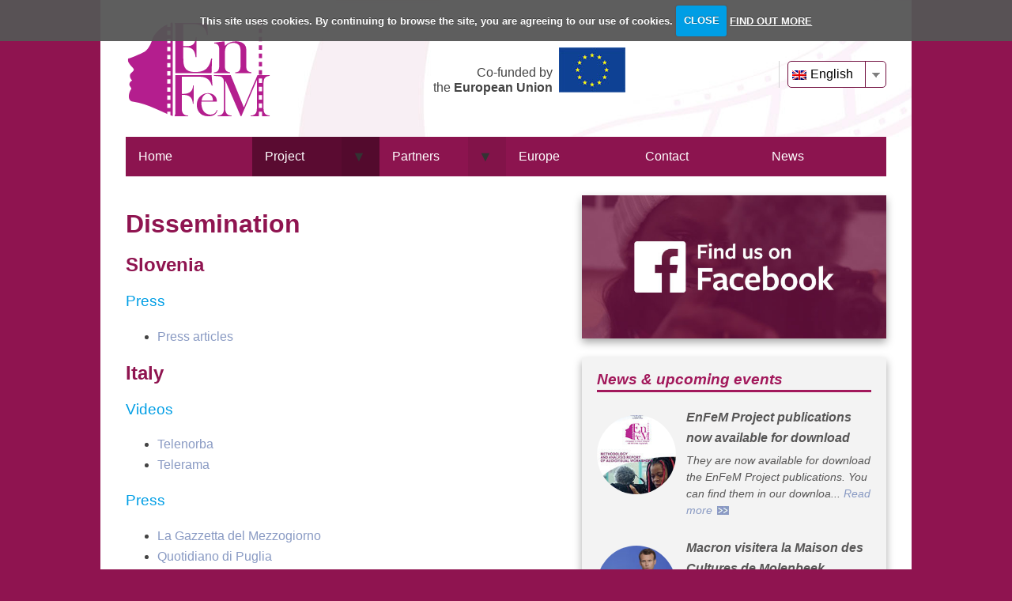

--- FILE ---
content_type: text/html; charset=UTF-8
request_url: https://www.enfem.eu/project/dissemination/
body_size: 9250
content:
<!doctype html>
<html lang="en-US">
	<head>
		<meta charset="UTF-8">
		<title>  Dissemination : EnFeM European Project</title>

		<link href="//www.google-analytics.com" rel="dns-prefetch">
        <link href="https://www.enfem.eu/wp-content/themes/enfem/img/icons/favicon.ico" rel="shortcut icon">
        <link href="https://www.enfem.eu/wp-content/themes/enfem/img/icons/touch.png" rel="apple-touch-icon-precomposed">

		<meta http-equiv="X-UA-Compatible" content="IE=edge,chrome=1">
		<meta name="viewport" content="width=device-width, initial-scale=1.0">
		<meta name="description" content="">
		
		
		<!-- link to style.css -->
		<link rel="stylesheet" href="https://www.enfem.eu/wp-content/themes/enfem/style.css" media="screen" />
		
		<!-- Cookie policy css (js in footer.php) -->
		<link rel="stylesheet" href="https://www.enfem.eu/wp-content/themes/enfem/js/lib/cookiecuttr/cookiecuttr.css" />
		
		<!-- Slider css (js in footer.php) -->
		<link rel="stylesheet" href="https://www.enfem.eu/wp-content/themes/enfem/js/lib/slider/slider.css" />


		
		
		
		<!-- Call to html5shiv.js e respond.js for IE lower than 9 -->
        <script src="https://www.enfem.eu/wp-content/themes/enfem/js/lib/html5-3.6-respond-1.4.2.min.js"></script>
		
		
		<!-- dropdown -->
		<script src="https://www.enfem.eu/wp-content/themes/enfem/js/lib/msdropdown/jquery-1.9.0.min.js"></script>
		<script src="https://www.enfem.eu/wp-content/themes/enfem/js/lib/msdropdown/jquery.dd.min.js" type="text/javascript"></script>
		<link href="https://www.enfem.eu/wp-content/themes/enfem/js/lib/msdropdown/dd.css" rel="stylesheet" />
		
		<script language="javascript">
		var $p = jQuery.noConflict();
		$p(document).ready(function(e) {
		try {
		$p("body select").msDropDown();
		} catch(e) {
		alert(e.message);
		}
		});
		</script>

		<!-- SlimMenu CSS -->
		<link rel="stylesheet" href="https://www.enfem.eu/wp-content/themes/enfem/slimmenu.min.css" type="text/css">
		<style type="text/css">
		a:hover {
		cursor:pointer;
		}
		</style>
		
		<!-- Remove link from parents <a> of SliMenu -->
		<script>
		window.onload = function(){
		$("li.menu-item-23 > a, li.menu-item-24 > a").removeAttr("href");
		}
		</script>
		
		
		<!-- 'Back to Albums' for NextGen -->
		<script type="text/javascript" charset="utf-8">
		document.addEventListener("DOMContentLoaded", function() {
		$('<a href="https://enfem.eu/project/photo-gallery/">Back to Albums</a>').insertAfter(".ngg-galleryoverview");
		});
		</script>
		
		<!-- To avoid conflicts among js libraries (before wp_head) -->
				
		<!-- Necessary for plugins -->
		<meta name='robots' content='max-image-preview:large' />
<link rel="alternate" title="oEmbed (JSON)" type="application/json+oembed" href="https://www.enfem.eu/wp-json/oembed/1.0/embed?url=https%3A%2F%2Fwww.enfem.eu%2Fproject%2Fdissemination%2F" />
<link rel="alternate" title="oEmbed (XML)" type="text/xml+oembed" href="https://www.enfem.eu/wp-json/oembed/1.0/embed?url=https%3A%2F%2Fwww.enfem.eu%2Fproject%2Fdissemination%2F&#038;format=xml" />
<style id='wp-img-auto-sizes-contain-inline-css' type='text/css'>
img:is([sizes=auto i],[sizes^="auto," i]){contain-intrinsic-size:3000px 1500px}
/*# sourceURL=wp-img-auto-sizes-contain-inline-css */
</style>
<style id='wp-emoji-styles-inline-css' type='text/css'>

	img.wp-smiley, img.emoji {
		display: inline !important;
		border: none !important;
		box-shadow: none !important;
		height: 1em !important;
		width: 1em !important;
		margin: 0 0.07em !important;
		vertical-align: -0.1em !important;
		background: none !important;
		padding: 0 !important;
	}
/*# sourceURL=wp-emoji-styles-inline-css */
</style>
<style id='wp-block-library-inline-css' type='text/css'>
:root{--wp-block-synced-color:#7a00df;--wp-block-synced-color--rgb:122,0,223;--wp-bound-block-color:var(--wp-block-synced-color);--wp-editor-canvas-background:#ddd;--wp-admin-theme-color:#007cba;--wp-admin-theme-color--rgb:0,124,186;--wp-admin-theme-color-darker-10:#006ba1;--wp-admin-theme-color-darker-10--rgb:0,107,160.5;--wp-admin-theme-color-darker-20:#005a87;--wp-admin-theme-color-darker-20--rgb:0,90,135;--wp-admin-border-width-focus:2px}@media (min-resolution:192dpi){:root{--wp-admin-border-width-focus:1.5px}}.wp-element-button{cursor:pointer}:root .has-very-light-gray-background-color{background-color:#eee}:root .has-very-dark-gray-background-color{background-color:#313131}:root .has-very-light-gray-color{color:#eee}:root .has-very-dark-gray-color{color:#313131}:root .has-vivid-green-cyan-to-vivid-cyan-blue-gradient-background{background:linear-gradient(135deg,#00d084,#0693e3)}:root .has-purple-crush-gradient-background{background:linear-gradient(135deg,#34e2e4,#4721fb 50%,#ab1dfe)}:root .has-hazy-dawn-gradient-background{background:linear-gradient(135deg,#faaca8,#dad0ec)}:root .has-subdued-olive-gradient-background{background:linear-gradient(135deg,#fafae1,#67a671)}:root .has-atomic-cream-gradient-background{background:linear-gradient(135deg,#fdd79a,#004a59)}:root .has-nightshade-gradient-background{background:linear-gradient(135deg,#330968,#31cdcf)}:root .has-midnight-gradient-background{background:linear-gradient(135deg,#020381,#2874fc)}:root{--wp--preset--font-size--normal:16px;--wp--preset--font-size--huge:42px}.has-regular-font-size{font-size:1em}.has-larger-font-size{font-size:2.625em}.has-normal-font-size{font-size:var(--wp--preset--font-size--normal)}.has-huge-font-size{font-size:var(--wp--preset--font-size--huge)}.has-text-align-center{text-align:center}.has-text-align-left{text-align:left}.has-text-align-right{text-align:right}.has-fit-text{white-space:nowrap!important}#end-resizable-editor-section{display:none}.aligncenter{clear:both}.items-justified-left{justify-content:flex-start}.items-justified-center{justify-content:center}.items-justified-right{justify-content:flex-end}.items-justified-space-between{justify-content:space-between}.screen-reader-text{border:0;clip-path:inset(50%);height:1px;margin:-1px;overflow:hidden;padding:0;position:absolute;width:1px;word-wrap:normal!important}.screen-reader-text:focus{background-color:#ddd;clip-path:none;color:#444;display:block;font-size:1em;height:auto;left:5px;line-height:normal;padding:15px 23px 14px;text-decoration:none;top:5px;width:auto;z-index:100000}html :where(.has-border-color){border-style:solid}html :where([style*=border-top-color]){border-top-style:solid}html :where([style*=border-right-color]){border-right-style:solid}html :where([style*=border-bottom-color]){border-bottom-style:solid}html :where([style*=border-left-color]){border-left-style:solid}html :where([style*=border-width]){border-style:solid}html :where([style*=border-top-width]){border-top-style:solid}html :where([style*=border-right-width]){border-right-style:solid}html :where([style*=border-bottom-width]){border-bottom-style:solid}html :where([style*=border-left-width]){border-left-style:solid}html :where(img[class*=wp-image-]){height:auto;max-width:100%}:where(figure){margin:0 0 1em}html :where(.is-position-sticky){--wp-admin--admin-bar--position-offset:var(--wp-admin--admin-bar--height,0px)}@media screen and (max-width:600px){html :where(.is-position-sticky){--wp-admin--admin-bar--position-offset:0px}}

/*# sourceURL=wp-block-library-inline-css */
</style><style id='global-styles-inline-css' type='text/css'>
:root{--wp--preset--aspect-ratio--square: 1;--wp--preset--aspect-ratio--4-3: 4/3;--wp--preset--aspect-ratio--3-4: 3/4;--wp--preset--aspect-ratio--3-2: 3/2;--wp--preset--aspect-ratio--2-3: 2/3;--wp--preset--aspect-ratio--16-9: 16/9;--wp--preset--aspect-ratio--9-16: 9/16;--wp--preset--color--black: #000000;--wp--preset--color--cyan-bluish-gray: #abb8c3;--wp--preset--color--white: #ffffff;--wp--preset--color--pale-pink: #f78da7;--wp--preset--color--vivid-red: #cf2e2e;--wp--preset--color--luminous-vivid-orange: #ff6900;--wp--preset--color--luminous-vivid-amber: #fcb900;--wp--preset--color--light-green-cyan: #7bdcb5;--wp--preset--color--vivid-green-cyan: #00d084;--wp--preset--color--pale-cyan-blue: #8ed1fc;--wp--preset--color--vivid-cyan-blue: #0693e3;--wp--preset--color--vivid-purple: #9b51e0;--wp--preset--gradient--vivid-cyan-blue-to-vivid-purple: linear-gradient(135deg,rgb(6,147,227) 0%,rgb(155,81,224) 100%);--wp--preset--gradient--light-green-cyan-to-vivid-green-cyan: linear-gradient(135deg,rgb(122,220,180) 0%,rgb(0,208,130) 100%);--wp--preset--gradient--luminous-vivid-amber-to-luminous-vivid-orange: linear-gradient(135deg,rgb(252,185,0) 0%,rgb(255,105,0) 100%);--wp--preset--gradient--luminous-vivid-orange-to-vivid-red: linear-gradient(135deg,rgb(255,105,0) 0%,rgb(207,46,46) 100%);--wp--preset--gradient--very-light-gray-to-cyan-bluish-gray: linear-gradient(135deg,rgb(238,238,238) 0%,rgb(169,184,195) 100%);--wp--preset--gradient--cool-to-warm-spectrum: linear-gradient(135deg,rgb(74,234,220) 0%,rgb(151,120,209) 20%,rgb(207,42,186) 40%,rgb(238,44,130) 60%,rgb(251,105,98) 80%,rgb(254,248,76) 100%);--wp--preset--gradient--blush-light-purple: linear-gradient(135deg,rgb(255,206,236) 0%,rgb(152,150,240) 100%);--wp--preset--gradient--blush-bordeaux: linear-gradient(135deg,rgb(254,205,165) 0%,rgb(254,45,45) 50%,rgb(107,0,62) 100%);--wp--preset--gradient--luminous-dusk: linear-gradient(135deg,rgb(255,203,112) 0%,rgb(199,81,192) 50%,rgb(65,88,208) 100%);--wp--preset--gradient--pale-ocean: linear-gradient(135deg,rgb(255,245,203) 0%,rgb(182,227,212) 50%,rgb(51,167,181) 100%);--wp--preset--gradient--electric-grass: linear-gradient(135deg,rgb(202,248,128) 0%,rgb(113,206,126) 100%);--wp--preset--gradient--midnight: linear-gradient(135deg,rgb(2,3,129) 0%,rgb(40,116,252) 100%);--wp--preset--font-size--small: 13px;--wp--preset--font-size--medium: 20px;--wp--preset--font-size--large: 36px;--wp--preset--font-size--x-large: 42px;--wp--preset--spacing--20: 0.44rem;--wp--preset--spacing--30: 0.67rem;--wp--preset--spacing--40: 1rem;--wp--preset--spacing--50: 1.5rem;--wp--preset--spacing--60: 2.25rem;--wp--preset--spacing--70: 3.38rem;--wp--preset--spacing--80: 5.06rem;--wp--preset--shadow--natural: 6px 6px 9px rgba(0, 0, 0, 0.2);--wp--preset--shadow--deep: 12px 12px 50px rgba(0, 0, 0, 0.4);--wp--preset--shadow--sharp: 6px 6px 0px rgba(0, 0, 0, 0.2);--wp--preset--shadow--outlined: 6px 6px 0px -3px rgb(255, 255, 255), 6px 6px rgb(0, 0, 0);--wp--preset--shadow--crisp: 6px 6px 0px rgb(0, 0, 0);}:where(.is-layout-flex){gap: 0.5em;}:where(.is-layout-grid){gap: 0.5em;}body .is-layout-flex{display: flex;}.is-layout-flex{flex-wrap: wrap;align-items: center;}.is-layout-flex > :is(*, div){margin: 0;}body .is-layout-grid{display: grid;}.is-layout-grid > :is(*, div){margin: 0;}:where(.wp-block-columns.is-layout-flex){gap: 2em;}:where(.wp-block-columns.is-layout-grid){gap: 2em;}:where(.wp-block-post-template.is-layout-flex){gap: 1.25em;}:where(.wp-block-post-template.is-layout-grid){gap: 1.25em;}.has-black-color{color: var(--wp--preset--color--black) !important;}.has-cyan-bluish-gray-color{color: var(--wp--preset--color--cyan-bluish-gray) !important;}.has-white-color{color: var(--wp--preset--color--white) !important;}.has-pale-pink-color{color: var(--wp--preset--color--pale-pink) !important;}.has-vivid-red-color{color: var(--wp--preset--color--vivid-red) !important;}.has-luminous-vivid-orange-color{color: var(--wp--preset--color--luminous-vivid-orange) !important;}.has-luminous-vivid-amber-color{color: var(--wp--preset--color--luminous-vivid-amber) !important;}.has-light-green-cyan-color{color: var(--wp--preset--color--light-green-cyan) !important;}.has-vivid-green-cyan-color{color: var(--wp--preset--color--vivid-green-cyan) !important;}.has-pale-cyan-blue-color{color: var(--wp--preset--color--pale-cyan-blue) !important;}.has-vivid-cyan-blue-color{color: var(--wp--preset--color--vivid-cyan-blue) !important;}.has-vivid-purple-color{color: var(--wp--preset--color--vivid-purple) !important;}.has-black-background-color{background-color: var(--wp--preset--color--black) !important;}.has-cyan-bluish-gray-background-color{background-color: var(--wp--preset--color--cyan-bluish-gray) !important;}.has-white-background-color{background-color: var(--wp--preset--color--white) !important;}.has-pale-pink-background-color{background-color: var(--wp--preset--color--pale-pink) !important;}.has-vivid-red-background-color{background-color: var(--wp--preset--color--vivid-red) !important;}.has-luminous-vivid-orange-background-color{background-color: var(--wp--preset--color--luminous-vivid-orange) !important;}.has-luminous-vivid-amber-background-color{background-color: var(--wp--preset--color--luminous-vivid-amber) !important;}.has-light-green-cyan-background-color{background-color: var(--wp--preset--color--light-green-cyan) !important;}.has-vivid-green-cyan-background-color{background-color: var(--wp--preset--color--vivid-green-cyan) !important;}.has-pale-cyan-blue-background-color{background-color: var(--wp--preset--color--pale-cyan-blue) !important;}.has-vivid-cyan-blue-background-color{background-color: var(--wp--preset--color--vivid-cyan-blue) !important;}.has-vivid-purple-background-color{background-color: var(--wp--preset--color--vivid-purple) !important;}.has-black-border-color{border-color: var(--wp--preset--color--black) !important;}.has-cyan-bluish-gray-border-color{border-color: var(--wp--preset--color--cyan-bluish-gray) !important;}.has-white-border-color{border-color: var(--wp--preset--color--white) !important;}.has-pale-pink-border-color{border-color: var(--wp--preset--color--pale-pink) !important;}.has-vivid-red-border-color{border-color: var(--wp--preset--color--vivid-red) !important;}.has-luminous-vivid-orange-border-color{border-color: var(--wp--preset--color--luminous-vivid-orange) !important;}.has-luminous-vivid-amber-border-color{border-color: var(--wp--preset--color--luminous-vivid-amber) !important;}.has-light-green-cyan-border-color{border-color: var(--wp--preset--color--light-green-cyan) !important;}.has-vivid-green-cyan-border-color{border-color: var(--wp--preset--color--vivid-green-cyan) !important;}.has-pale-cyan-blue-border-color{border-color: var(--wp--preset--color--pale-cyan-blue) !important;}.has-vivid-cyan-blue-border-color{border-color: var(--wp--preset--color--vivid-cyan-blue) !important;}.has-vivid-purple-border-color{border-color: var(--wp--preset--color--vivid-purple) !important;}.has-vivid-cyan-blue-to-vivid-purple-gradient-background{background: var(--wp--preset--gradient--vivid-cyan-blue-to-vivid-purple) !important;}.has-light-green-cyan-to-vivid-green-cyan-gradient-background{background: var(--wp--preset--gradient--light-green-cyan-to-vivid-green-cyan) !important;}.has-luminous-vivid-amber-to-luminous-vivid-orange-gradient-background{background: var(--wp--preset--gradient--luminous-vivid-amber-to-luminous-vivid-orange) !important;}.has-luminous-vivid-orange-to-vivid-red-gradient-background{background: var(--wp--preset--gradient--luminous-vivid-orange-to-vivid-red) !important;}.has-very-light-gray-to-cyan-bluish-gray-gradient-background{background: var(--wp--preset--gradient--very-light-gray-to-cyan-bluish-gray) !important;}.has-cool-to-warm-spectrum-gradient-background{background: var(--wp--preset--gradient--cool-to-warm-spectrum) !important;}.has-blush-light-purple-gradient-background{background: var(--wp--preset--gradient--blush-light-purple) !important;}.has-blush-bordeaux-gradient-background{background: var(--wp--preset--gradient--blush-bordeaux) !important;}.has-luminous-dusk-gradient-background{background: var(--wp--preset--gradient--luminous-dusk) !important;}.has-pale-ocean-gradient-background{background: var(--wp--preset--gradient--pale-ocean) !important;}.has-electric-grass-gradient-background{background: var(--wp--preset--gradient--electric-grass) !important;}.has-midnight-gradient-background{background: var(--wp--preset--gradient--midnight) !important;}.has-small-font-size{font-size: var(--wp--preset--font-size--small) !important;}.has-medium-font-size{font-size: var(--wp--preset--font-size--medium) !important;}.has-large-font-size{font-size: var(--wp--preset--font-size--large) !important;}.has-x-large-font-size{font-size: var(--wp--preset--font-size--x-large) !important;}
/*# sourceURL=global-styles-inline-css */
</style>

<style id='classic-theme-styles-inline-css' type='text/css'>
/*! This file is auto-generated */
.wp-block-button__link{color:#fff;background-color:#32373c;border-radius:9999px;box-shadow:none;text-decoration:none;padding:calc(.667em + 2px) calc(1.333em + 2px);font-size:1.125em}.wp-block-file__button{background:#32373c;color:#fff;text-decoration:none}
/*# sourceURL=/wp-includes/css/classic-themes.min.css */
</style>
<script type="text/javascript" src="https://www.enfem.eu/wp-includes/js/jquery/jquery.min.js?ver=3.7.1" id="jquery-core-js"></script>
<script type="text/javascript" src="https://www.enfem.eu/wp-includes/js/jquery/jquery-migrate.min.js?ver=3.4.1" id="jquery-migrate-js"></script>
<link rel="https://api.w.org/" href="https://www.enfem.eu/wp-json/" /><link rel="alternate" title="JSON" type="application/json" href="https://www.enfem.eu/wp-json/wp/v2/pages/794" /><style type="text/css">
.qtranxs_flag_en {background-image: url(https://www.enfem.eu/wp-content/plugins/qtranslate-x/flags/gb.png); background-repeat: no-repeat;}
.qtranxs_flag_fr {background-image: url(https://www.enfem.eu/wp-content/plugins/qtranslate-x/flags/fr.png); background-repeat: no-repeat;}
.qtranxs_flag_it {background-image: url(https://www.enfem.eu/wp-content/plugins/qtranslate-x/flags/it.png); background-repeat: no-repeat;}
</style>
<link hreflang="en" href="https://www.enfem.eu/en/project/dissemination/" rel="alternate" />
<link hreflang="fr" href="https://www.enfem.eu/fr/project/dissemination/" rel="alternate" />
<link hreflang="it" href="https://www.enfem.eu/it/project/dissemination/" rel="alternate" />
<link hreflang="x-default" href="https://www.enfem.eu/project/dissemination/" rel="alternate" />
<meta name="generator" content="qTranslate-X 3.4.6.8" />
		
		<!-- Call to jQuery (after wp_enqueue_script and wp_head) -->
		<script src="https://www.enfem.eu/wp-content/themes/enfem/js/lib/jquery-1.11.2.min.js"></script>

		<!-- Cookie policy js (css in header.php) -->
		<script src="https://www.enfem.eu/wp-content/themes/enfem/js/lib/cookiecuttr/jquery.cookie.js"></script>
		<script src="https://www.enfem.eu/wp-content/themes/enfem/js/lib/cookiecuttr/jquery.cookiecuttr.js"></script>

		
		<!-- Facebook Page Plugin -->
		<div id="fb-root"></div>
		<script>
		
		// Block FB cookies UNTIL cookies are accepted
		if (jQuery.cookie('cc_cookie_accept') == "cc_cookie_accept") {
	
			// FB js code - START
			(function(d, s, id) {
			var js, fjs = d.getElementsByTagName(s)[0];
			if (d.getElementById(id)) return;
			js = d.createElement(s); js.id = id;
			js.src = "//connect.facebook.net/en_US/sdk.js#xfbml=1&version=v2.9";
			fjs.parentNode.insertBefore(js, fjs);
			}(document, 'script', 'facebook-jssdk'));
			// FB js code - END
  
		}
		</script>

	


		
	</head>
	<body class="wp-singular page-template-default page page-id-794 page-child parent-pageid-10 wp-theme-enfem dissemination">
	

			
			<!-- header -->
			<header class="wrapper clearfix" role="banner">
			
				<script>
				$(document).ready(function () {
				$.cookieCuttr();
				});
				</script>
				
	
				
				<!-- logo -->
				<div class="logo">
					<a href="https://www.enfem.eu">
						<img src="https://www.enfem.eu/wp-content/themes/enfem/img/enfem-logo.svg" alt="Logo" class="logo-img">
					</a>
				</div>
				<!-- /logo -->
				
				
				
				
				
				<figure>
					<img src="https://www.enfem.eu/wp-content/themes/enfem/img/eu-flag.jpg" alt="European Union flag" />
					<figcaption>
						<p>Co-funded by<br>the <strong>European Union</strong></p>
					</figcaption>
				</figure>
				
				
				<div id="header-right">
					<div id="lang-selector">
						<div id="language">
									    <select style="width:125px;" name="langchooser" id="langchooser" onchange="$(window.location).attr('href',this.value);">
                            <option selected="selected" data-image="https://www.enfem.eu/wp-content/plugins/qtranslate-x/flags/gb.png" value="https://www.enfem.eu/en/project/dissemination/" title="https://www.enfem.eu/wp-content/plugins/qtranslate-x/flags/gb.png">English</option>
                              <option data-image="https://www.enfem.eu/wp-content/plugins/qtranslate-x/flags/fr.png" value="https://www.enfem.eu/fr/project/dissemination/" title="https://www.enfem.eu/wp-content/plugins/qtranslate-x/flags/fr.png">Français</option>
                              <option data-image="https://www.enfem.eu/wp-content/plugins/qtranslate-x/flags/it.png" value="https://www.enfem.eu/it/project/dissemination/" title="https://www.enfem.eu/wp-content/plugins/qtranslate-x/flags/it.png">Italiano</option>
                  </select> 

			



<!-- place holder for $p-->



			

			
								</div>
					</div>
			
					<div class="fb-like" data-href="https://en-us.facebook.com/enfem.project/" data-layout="button" data-action="like" data-size="large" data-show-faces="true" data-share="true"></div>		
				</div>
				
			</header>
			<!-- /header -->
			
			<!-- nav container -->
			<div class="nav-container wrapper">
			
				<!-- nav -->
				<nav class="nav clearfix" role="navigation">
					<ul id="navigation" class="slimmenu"><li id="menu-item-9" class="menu-item menu-item-type-post_type menu-item-object-page menu-item-home menu-item-9"><a href="https://www.enfem.eu/">Home</a></li>
<li id="menu-item-24" class="menu-item menu-item-type-post_type menu-item-object-page current-page-ancestor current-menu-ancestor current-menu-parent current-page-parent current_page_parent current_page_ancestor menu-item-has-children menu-item-24"><a href="https://www.enfem.eu/project/">Project</a>
<ul class="sub-menu">
	<li id="menu-item-39" class="menu-item menu-item-type-post_type menu-item-object-page menu-item-39"><a href="https://www.enfem.eu/project/aim-of-the-project/">Aim of the Project</a></li>
	<li id="menu-item-38" class="menu-item menu-item-type-post_type menu-item-object-page menu-item-38"><a href="https://www.enfem.eu/project/main-activities/">Main activities</a></li>
	<li id="menu-item-37" class="menu-item menu-item-type-post_type menu-item-object-page menu-item-37"><a href="https://www.enfem.eu/project/pilot-projects/">Pilot projects</a></li>
	<li id="menu-item-36" class="menu-item menu-item-type-post_type menu-item-object-page menu-item-36"><a href="https://www.enfem.eu/project/photo-gallery/">Photo gallery</a></li>
	<li id="menu-item-273" class="menu-item menu-item-type-post_type menu-item-object-page menu-item-273"><a href="https://www.enfem.eu/project/videos-of-the-project/">Video gallery</a></li>
	<li id="menu-item-35" class="menu-item menu-item-type-post_type menu-item-object-page menu-item-35"><a href="https://www.enfem.eu/project/download/">Download</a></li>
	<li id="menu-item-797" class="menu-item menu-item-type-post_type menu-item-object-page current-menu-item page_item page-item-794 current_page_item menu-item-797"><a href="https://www.enfem.eu/project/dissemination/" aria-current="page">Dissemination</a></li>
</ul>
</li>
<li id="menu-item-23" class="menu-item menu-item-type-post_type menu-item-object-page menu-item-has-children menu-item-23"><a href="https://www.enfem.eu/partners/">Partners</a>
<ul class="sub-menu">
	<li id="menu-item-76" class="menu-item menu-item-type-post_type menu-item-object-page menu-item-76"><a href="https://www.enfem.eu/partners/arci-lecce/">ARCI Lecce</a></li>
	<li id="menu-item-75" class="menu-item menu-item-type-post_type menu-item-object-page menu-item-75"><a href="https://www.enfem.eu/partners/mccs-molenbeek/">MCCS – Molenbeek</a></li>
	<li id="menu-item-74" class="menu-item menu-item-type-post_type menu-item-object-page menu-item-74"><a href="https://www.enfem.eu/partners/municipality-of-lasithi/">Municipality of Lasithi</a></li>
	<li id="menu-item-73" class="menu-item menu-item-type-post_type menu-item-object-page menu-item-73"><a href="https://www.enfem.eu/partners/pluralis-asbl/">Pluralis asbl</a></li>
	<li id="menu-item-72" class="menu-item menu-item-type-post_type menu-item-object-page menu-item-72"><a href="https://www.enfem.eu/partners/alianza-por-la-solidaridad/">Alianza por la Solidaridad</a></li>
	<li id="menu-item-71" class="menu-item menu-item-type-post_type menu-item-object-page menu-item-71"><a href="https://www.enfem.eu/partners/cooperativa-alfea/">Cooperativa Alfea</a></li>
	<li id="menu-item-70" class="menu-item menu-item-type-post_type menu-item-object-page menu-item-70"><a href="https://www.enfem.eu/partners/jasa-association/">Jasa Association</a></li>
	<li id="menu-item-69" class="menu-item menu-item-type-post_type menu-item-object-page menu-item-69"><a href="https://www.enfem.eu/partners/el-legado-andalusi/">El legado andalusí</a></li>
	<li id="menu-item-68" class="menu-item menu-item-type-post_type menu-item-object-page menu-item-68"><a href="https://www.enfem.eu/partners/lawaetz-stiftung/">Lawaetz-Stiftung</a></li>
</ul>
</li>
<li id="menu-item-22" class="menu-item menu-item-type-post_type menu-item-object-page menu-item-22"><a href="https://www.enfem.eu/europe/">Europe</a></li>
<li id="menu-item-20" class="menu-item menu-item-type-post_type menu-item-object-page menu-item-20"><a href="https://www.enfem.eu/contact/">Contact</a></li>
<li id="menu-item-21" class="menu-item menu-item-type-post_type menu-item-object-page menu-item-21"><a href="https://www.enfem.eu/news/">News</a></li>
</ul>				</nav>
				<!-- /nav -->
				
			</div>
			<!-- /nav container -->		
		
		<div class="wrapper clearfix">
		
		<!-- Main -->
		<main class="main clearfix" role="main">
		
			<!-- section -->
			<section>

				<h1>Dissemination</h1>

			
				<!-- article -->
				<article id="post-794" class="post-794 page type-page status-publish hentry">

					<h2>Slovenia</h2>
<h3>Press</h3>
<ul>
<li><a href="https://www.enfem.eu/wp-content/uploads/dissemination/slovenia/slovenia-press.pdf" target="_blank">Press articles</a></li>
</ul>
<h2>Italy</h2>
<h3>Videos</h3>
<ul>
<li><a href="https://drive.google.com/file/d/1Ltm1RgDuX-d8KJw5dJgtmyFQ1ShjJxHm/view?usp=sharing" target="_blank">Telenorba</a></li>
<li><a href="https://drive.google.com/file/d/1DHiT9geDTq49DLxQ_EiocdDMbDww7Zzx/view?usp=sharing" target="_blank">Telerama</a></li>
</ul>
<h3>Press</h3>
<ul>
<li><a href="https://drive.google.com/file/d/1EIbt5-ojDG7VGa1xQDG9ygDVcRaoSdft/view?usp=sharing" target="_blank">La Gazzetta del Mezzogiorno</a></li>
<li><a href="https://drive.google.com/file/d/1WxQHWZk9KxhYGW8TnS9LqfffflC2Hycs/view?usp=sharing" target="_blank">Quotidiano di Puglia</a></li>
<li><a href="https://drive.google.com/file/d/1IrrTvMYqQctKCb-KMTYoNzYe7F3nuYxe/view?usp=sharing" target="_blank">Lecce Prima</a></li>
</ul>
<h3>Web</h3>
<ul>
<li><a href="http://www.inondazioni.it/attualita/cronaca/6571-l-8-marzo-a-galatina-un-convegno-storie-di-donne-e-di-identit%C3%A0" target="_blank">www.inondazioni.it</a></li>
<li><a href="http://www.ilsedile.it/storie-di-donne-e-di-identita-un-convegno-galatina-per-celebrare-la-la-giornata-internazionale-della-donna/" target="_blank">www.ilsedile.it</a></li>
<li><a href="http://puglialive.net/home/news_det.php?nid=119228" target="_blank">www.puglialive.net</a></li>
<li><a href="http://www.sudnews.it/risorsa/46593__Storie_di_donne_e_di_identit%C3%A0___a_Galatina_un_convegno.html" target="_blank">www.sudnews.it</a></li>
<li><a href="http://www.galatina.it/storie-di-donne-e-di-identita" target="_blank">www.galatina.it</a></li>
<li><a href="http://www.salentonline.it/eventi/dettagli.php?id_elemento=12348" target="_blank">www.salentonline.it</a></li>
<li><a href="http://www.salentonline.it/eventi/dettagli.php?id_elemento=12397&#038;i=1&#038;parola_chiave=&#038;id_categoria=&#038;data=&#038;calendario=&#038;data_dal=23/03/2018&#038;data_al=" target="_blank">www.salentonline.it</a></li>
<li><a href="http://www.leccesette.it/dettaglio.asp?id_dett=52500&#038;id_rub=180" target="_blank">www.leccesette.it</a></li>
<li><a href="https://drive.google.com/file/d/1Jzttl844E8-oWL8I6H_GKBtgKtH6WxC5/view?usp=sharing" target="_blank">www.trnews.it</a></li>
<li><a href="https://drive.google.com/file/d/1_8q98jKubVUer7Lk-iroh313XrMpMBiz/view?usp=sharing" target="_blank">Gazzetta del Mezzogiorno, p. IX</a></li>
</ul>
<h2>Spain</h2>
<h3>Web</h3>
<ul>
<li><a href="http://www.legadoandalusi.es/fundacion/principal/legado/programas-europeos/276-enfem-compromiso-para-una-mejor-integracion-de-la-mujer-inmigrante" target="_blank">www.legadoandalusi.es</a></li>
<li><a href="http://www.legadoandalusi.es/fundacion/principal/actividades-eventos/actividades-eventos/280-primeros-pasos-del-proyecto-enfem-dirigido-a-aportar-buenas-practicas-sobre-la-integracion-de-la-mujer-inmigrante-y-cambiar-mentalidades" target="_blank">www.legadoandalusi.es</a></li>
<li><a href="http://prensa.legadoandalusi.es/prensa/noticias/p-europa/712-el-legado-andalusi-comienza-el-taller-audiovisual-para-la-integracion-de-la-mujer-inmigrante-en-el-marco-del-proyecto-europeo-enfem.html#.WvrF8YiFOUk" target="_blank">www.legadoandalusi.es</a></li>
<li><a href="https://www.enfem.eu/wp-content/uploads/dissemination/spain/dossier-de-comunicacion-aps.pdf" target="_blank">www.alianzaporlasolidaridad.org</a></li>
</ul>
<h3>Social networks</h3>
<ul>
<li><a href="https://www.enfem.eu/wp-content/uploads/dissemination/spain/spain-social-networks.pdf" target="_blank">Social networks</a></li>
</ul>
<h2>Germany</h2>
<h3>Web</h3>
<ul>
<li><a href="http://www.lawaetz.de/?s=Enfem" target="_blank">www.lawaetz.de</a></li>
</ul>
<h2>Belgium</h2>
<h3>Events</h3>
<ul>
<li>Event in Bruxellles: <a href="https://www.enfem.eu/project/photo-gallery/nggallery/main/Event-in-Bruxellles:-Portes-ouvertes-de-la-Commission-Europ%C3%A9enne" target="_blank"><em>“Portes ouvertes de la Commission Européenne le Samedi 5 Mai”<em></a></li>
</ul>

				</article>
				<!-- /article -->

			
			
			</section>
			<!-- /section -->

		</main>
		<!-- /Main -->	
		
		<!-- sidebar -->
<aside class="sidebar" role="complementary">

	<div class="sidebar-widget">
	
		<!-- FB enfem -->
		<div id="fb-enfem" class="widget clearfix" style="padding:0;">
			<a href="https://www.facebook.com/enfem.project/" target="_blank">
				<img src="https://www.enfem.eu/wp-content/uploads/enfem-fb.jpg">
			</a>
		</div>
	
		<!-- Custom widget -->
		<div id="recent-posts-2" class="widget clearfix">			
			<h3>News &amp; upcoming events</h3>
				
				
				
				
				
							<div class="news-block right">
	
								
				<div class="news clearfix">	
					
					<a href="https://www.enfem.eu/enfem-project-publications/" class="lat-post-pic">
						
						<img src="https://www.enfem.eu/wp-content/uploads/methodology-150x150.jpg" class="attachment-thumbnail size-thumbnail wp-post-image" alt="" decoding="async" loading="lazy" />						
					</a>

					<div class="news-content">
					<h4>EnFeM Project publications now available for download</h4>
					<p class="news-txt">
					They are now available for download the EnFeM Project publications. You can find them in our downloa...<a class="linkto" href="https://www.enfem.eu/enfem-project-publications/" class="more" rel="bookmark"> Read more</a>
					</p>
					</div>

				</div>
	
				
				<div class="news clearfix">	
					
					<a href="https://www.enfem.eu/macron-visitera-la-maison-des-cultures-de-molenbeek/" class="lat-post-pic">
						
						<img src="https://www.enfem.eu/wp-content/uploads/emmanuel-macron-150x150.jpg" class="attachment-thumbnail size-thumbnail wp-post-image" alt="Emmanuel Macron" decoding="async" loading="lazy" />						
					</a>

					<div class="news-content">
					<h4>Macron visitera la Maison des Cultures de Molenbeek</h4>
					<p class="news-txt">
					Le président français Emmanuel Macron visitera la Maison des Cultures et de la Cohésion sociale d...<a class="linkto" href="https://www.enfem.eu/macron-visitera-la-maison-des-cultures-de-molenbeek/" class="more" rel="bookmark"> Read more</a>
					</p>
					</div>

				</div>
	
						
			</div>

			<!-- <p id="more-news"><a href="https://nicerproject.eu/news/">More news &#10095;</a></p> -->
				
				
				
				
				
				
		</div>	
		<!-- /Custom widget -->
		
			</div>

	<div class="sidebar-widget">
			</div>

</aside>
<!-- /sidebar -->
		
		</div>
		<!-- /Wrapper -->



			<div class="footer-container wrapper">
		
				<!-- footer -->
				<footer role="contentinfo">

					<p><strong>This project has been funded with support from the European Commission.</strong></p>
					<p id="disclaimer">This publication reflects the views only of the author, and the European Commission cannot be held responsible for any use which may be made of the information contained therein.</p>
					<p id="copyright">&copy; Copyright 2026 EnFeM project. All rights reserved. <a id="policy" href="https://enfem.eu/en/privacy-policy/">Privacy Policy</a></p>
				</footer>
				<!-- /footer -->
				
			</div>


		
		<!-- Slider js (css in header.php) -->
		<script src="https://www.enfem.eu/wp-content/themes/enfem/js/lib/slider/slider.js"></script>
		<script src="https://www.enfem.eu/wp-content/themes/enfem/js/lib/slider/jquery.mobile.custom.min.js"></script>
		
		
		<!-- SliMenu js -->
		<script src="https://www.enfem.eu/wp-content/themes/enfem/js/lib/slimmenu/jquery.slimmenu.min-mod.js"></script>
		<script>
		jQuery('#navigation').slimmenu(
		{
		resizeWidth: '1139',
		collapserTitle: 'Main Menu',
		animSpeed: 'slow',
		easingEffect: null,
		indentChildren: true,
		childrenIndenter: '&raquo;'
		});
		</script>
		

		
		<!-- Call to scripts.js -->
		<script src="https://www.enfem.eu/wp-content/themes/enfem/js/scripts.js"></script>
		
		<script type="speculationrules">
{"prefetch":[{"source":"document","where":{"and":[{"href_matches":"/*"},{"not":{"href_matches":["/wp-*.php","/wp-admin/*","/wp-content/uploads/*","/wp-content/*","/wp-content/plugins/*","/wp-content/themes/enfem/*","/*\\?(.+)"]}},{"not":{"selector_matches":"a[rel~=\"nofollow\"]"}},{"not":{"selector_matches":".no-prefetch, .no-prefetch a"}}]},"eagerness":"conservative"}]}
</script>
<script id="wp-emoji-settings" type="application/json">
{"baseUrl":"https://s.w.org/images/core/emoji/17.0.2/72x72/","ext":".png","svgUrl":"https://s.w.org/images/core/emoji/17.0.2/svg/","svgExt":".svg","source":{"concatemoji":"https://www.enfem.eu/wp-includes/js/wp-emoji-release.min.js?ver=6.9"}}
</script>
<script type="module">
/* <![CDATA[ */
/*! This file is auto-generated */
const a=JSON.parse(document.getElementById("wp-emoji-settings").textContent),o=(window._wpemojiSettings=a,"wpEmojiSettingsSupports"),s=["flag","emoji"];function i(e){try{var t={supportTests:e,timestamp:(new Date).valueOf()};sessionStorage.setItem(o,JSON.stringify(t))}catch(e){}}function c(e,t,n){e.clearRect(0,0,e.canvas.width,e.canvas.height),e.fillText(t,0,0);t=new Uint32Array(e.getImageData(0,0,e.canvas.width,e.canvas.height).data);e.clearRect(0,0,e.canvas.width,e.canvas.height),e.fillText(n,0,0);const a=new Uint32Array(e.getImageData(0,0,e.canvas.width,e.canvas.height).data);return t.every((e,t)=>e===a[t])}function p(e,t){e.clearRect(0,0,e.canvas.width,e.canvas.height),e.fillText(t,0,0);var n=e.getImageData(16,16,1,1);for(let e=0;e<n.data.length;e++)if(0!==n.data[e])return!1;return!0}function u(e,t,n,a){switch(t){case"flag":return n(e,"\ud83c\udff3\ufe0f\u200d\u26a7\ufe0f","\ud83c\udff3\ufe0f\u200b\u26a7\ufe0f")?!1:!n(e,"\ud83c\udde8\ud83c\uddf6","\ud83c\udde8\u200b\ud83c\uddf6")&&!n(e,"\ud83c\udff4\udb40\udc67\udb40\udc62\udb40\udc65\udb40\udc6e\udb40\udc67\udb40\udc7f","\ud83c\udff4\u200b\udb40\udc67\u200b\udb40\udc62\u200b\udb40\udc65\u200b\udb40\udc6e\u200b\udb40\udc67\u200b\udb40\udc7f");case"emoji":return!a(e,"\ud83e\u1fac8")}return!1}function f(e,t,n,a){let r;const o=(r="undefined"!=typeof WorkerGlobalScope&&self instanceof WorkerGlobalScope?new OffscreenCanvas(300,150):document.createElement("canvas")).getContext("2d",{willReadFrequently:!0}),s=(o.textBaseline="top",o.font="600 32px Arial",{});return e.forEach(e=>{s[e]=t(o,e,n,a)}),s}function r(e){var t=document.createElement("script");t.src=e,t.defer=!0,document.head.appendChild(t)}a.supports={everything:!0,everythingExceptFlag:!0},new Promise(t=>{let n=function(){try{var e=JSON.parse(sessionStorage.getItem(o));if("object"==typeof e&&"number"==typeof e.timestamp&&(new Date).valueOf()<e.timestamp+604800&&"object"==typeof e.supportTests)return e.supportTests}catch(e){}return null}();if(!n){if("undefined"!=typeof Worker&&"undefined"!=typeof OffscreenCanvas&&"undefined"!=typeof URL&&URL.createObjectURL&&"undefined"!=typeof Blob)try{var e="postMessage("+f.toString()+"("+[JSON.stringify(s),u.toString(),c.toString(),p.toString()].join(",")+"));",a=new Blob([e],{type:"text/javascript"});const r=new Worker(URL.createObjectURL(a),{name:"wpTestEmojiSupports"});return void(r.onmessage=e=>{i(n=e.data),r.terminate(),t(n)})}catch(e){}i(n=f(s,u,c,p))}t(n)}).then(e=>{for(const n in e)a.supports[n]=e[n],a.supports.everything=a.supports.everything&&a.supports[n],"flag"!==n&&(a.supports.everythingExceptFlag=a.supports.everythingExceptFlag&&a.supports[n]);var t;a.supports.everythingExceptFlag=a.supports.everythingExceptFlag&&!a.supports.flag,a.supports.everything||((t=a.source||{}).concatemoji?r(t.concatemoji):t.wpemoji&&t.twemoji&&(r(t.twemoji),r(t.wpemoji)))});
//# sourceURL=https://www.enfem.eu/wp-includes/js/wp-emoji-loader.min.js
/* ]]> */
</script>
	</body>
</html>


--- FILE ---
content_type: text/css
request_url: https://www.enfem.eu/wp-content/themes/enfem/style.css
body_size: 4521
content:
/*
	Theme Name: enfem
	Theme URI: *
	Description: HTML5 Responsive Mobile First
	Version: 1.0
	Author: *
	Author URI: *
*/



/*------------------------------------*\
    RESET
\*------------------------------------*/

/*! normalize.css v2.1.3 | MIT License | git.io/normalize */

article,aside,details,figcaption,figure,footer,header,hgroup,main,nav,section,summary{display:block}audio,canvas,video{display:inline-block}audio:not([controls]){display:none;height:0}[hidden],template{display:none}html{font-family:sans-serif;-ms-text-size-adjust:100%;-webkit-text-size-adjust:100%}body{margin:0}a{background:0 0}a:focus{outline:thin dotted}a:active,a:hover{outline:0}h1{font-size:2em;margin:.67em 0}abbr[title]{border-bottom:1px dotted}b,strong{font-weight:700}dfn{font-style:italic}hr{-moz-box-sizing:content-box;box-sizing:content-box;height:0}mark{background:#ff0;color:#000}code,kbd,pre,samp{font-family:monospace,serif;font-size:1em}pre{white-space:pre-wrap}q{quotes:"\201C" "\201D" "\2018" "\2019"}small{font-size:80%}sub,sup{font-size:75%;line-height:0;position:relative;vertical-align:baseline}sup{top:-.5em}sub{bottom:-.25em}img{border:0}svg:not(:root){overflow:hidden}figure{margin:0}fieldset{border:1px solid silver;margin:0 2px;padding:.35em .625em .75em}legend{border:0;padding:0}button,input,select,textarea{font-family:inherit;font-size:100%;margin:0}button,input{line-height:normal}button,select{text-transform:none}button,html input[type=button],input[type=reset],input[type=submit]{-webkit-appearance:button;cursor:pointer}button[disabled],html input[disabled]{cursor:default}input[type=checkbox],input[type=radio]{box-sizing:border-box;padding:0}input[type=search]{-webkit-appearance:textfield;-moz-box-sizing:content-box;-webkit-box-sizing:content-box;box-sizing:content-box}input[type=search]::-webkit-search-cancel-button,input[type=search]::-webkit-search-decoration{-webkit-appearance:none}button::-moz-focus-inner,input::-moz-focus-inner{border:0;padding:0}textarea{overflow:auto;vertical-align:top}table{border-collapse:collapse;border-spacing:0}






/*------------------------------------*\
    MAIN
\*------------------------------------*/

/* global box-sizing */
*,
*:after,
*:before {
	-moz-box-sizing:border-box;
	box-sizing:border-box;
	-webkit-font-smoothing:antialiased;
	font-smoothing:antialiased;
	text-rendering:optimizeLegibility;
}
/* html element 62.5% font-size for REM use */
html {
	font-size:62.5%;
}
body {
	font:300 11px/1.4 'Helvetica Neue', Helvetica, Arial, sans-serif;
	color:#444;
	background-color: #8f1450;
}
/* clear */
.clear:before,
.clear:after {
    content:' ';
    display:table;
}

.clear:after {
    clear:both;
}
.clear {
    *zoom:1;
}
img {
	max-width:100%;
	vertical-align:bottom;
}
a {
	color:#899ac3;
	text-decoration:none;
}
a:hover {
	color:#f29264;
}

a:focus {
	outline:0;
}
a:hover,
a:active {
	outline:0;
}
input:focus {
	outline:0;
	border:1px solid #04A4CC;
}

h1 {
	line-height: 1.15em;
}

main h1, main h2 {
	color: #8f1450;
}

main h3 {
    color: #009ee5;
    font-weight: normal;
}


/*------------------------------------*\
    WORDPRESS CORE
\*------------------------------------*/

.alignnone {
	margin:5px 20px 20px 0;
}
.aligncenter,
div.aligncenter {
	display:block;
	margin:5px auto 5px auto;
}
.alignright {
	float:right;
	margin:5px 0 20px 20px;
}
.alignleft {
	float:left;
	margin:5px 20px 20px 0;
}
a img.alignright {
	float:right;
	margin:5px 0 20px 20px;
}
a img.alignnone {
	margin:5px 20px 20px 0;
}
a img.alignleft {
	float:left;
	margin:5px 20px 20px 0;
}
a img.aligncenter {
	display:block;
	margin-left:auto;
	margin-right:auto;
}
.wp-caption {
	background:#FFF;
	border:1px solid #F0F0F0;
	max-width:96%;
	padding:5px 3px 10px;
	text-align:center;
}
.wp-caption.alignnone {
	margin:5px 20px 20px 0;
}
.wp-caption.alignleft {
	margin:5px 20px 20px 0;
}
.wp-caption.alignright {
	margin:5px 0 20px 20px;
}
.wp-caption img {
	border:0 none;
	height:auto;
	margin:0;
	max-width:98.5%;
	padding:0;
	width:auto;
}
.wp-caption .wp-caption-text,
.gallery-caption {
	font-size:11px;
	line-height:17px;
	margin:0;
	padding:0 4px 5px;
}
.sticky {

}
.bypostauthor {

}



/*! HTML5 Boilerplate v5.0 | MIT License | http://h5bp.com/ */

html {
    color: #222;
    font-size: 1em;
    line-height: 1.4;
}

::-moz-selection {
    background: #b3d4fc;
    text-shadow: none;
}

::selection {
    background: #b3d4fc;
    text-shadow: none;
}

hr {
    display: block;
    height: 1px;
    border: 0;
    border-top: 1px solid #ccc;
    margin: 1em 0;
    padding: 0;
}

audio,
canvas,
iframe,
img,
svg,
video {
    vertical-align: middle;
}

fieldset {
    border: 0;
    margin: 0;
    padding: 0;
}

textarea {
    resize: vertical;
}

.browserupgrade {
    margin: 0.2em 0;
    background: #ccc;
    color: #000;
    padding: 0.2em 0;
}


/* =================
   Initializr Styles
   ================= */

body {
    font: 16px/26px Helvetica, Helvetica Neue, Arial;
}

.wrapper {
    width: 90%;
    margin: 0 auto;
	padding: 0 2.5%;
	background: #fff;
}

/* =================
    DEFAULT / MOBILE
   ================= */
   
.cd-slider-nav {
	display:none; /* comment this rule if nav items have to be visible */
}

.cd-slider-arrows {
    display:none; /* Mobile/touchscreen devices can swipe slides*/
}

.widget {
    background: #f3f3f3;
}

.widget h3 {
    color: #a2185b;
	border-bottom: 3px solid #a2185b;
	padding-top: 15px;
	margin-top: 0;
}

.widget h4 {
	margin-bottom: 0.3em;
}

.widget p {
    margin-top: 0.3em;
    font-size: .9em;
    line-height: 1.5em;
}



.widget li {
    margin-bottom: 1.2em;
	list-style-position: inside;
}

.widget a {
    color: #899ac3;
	font-weight: 400;
	text-decoration: none;
}

.widget a:hover {
	text-decoration: underline;
}

.widget .news {
	text-align: center;
}

.lat-post-pic img {
	border-radius: 50%;
	width: 60%;
	max-width: 180px;
}

.logo {
    color: white;
	max-width: 185px;
	margin: 48px auto;
}

header figure {
	text-align: center;
}

header figure p {
	margin-top: 5px;
	line-height: 1.2em;
}
/*
#lang-selector {
	width: 127px;
	height: 26px;
	margin: 40px auto;
	text-align: center;
}
*/
.nav-container {
	background: #fff;
    padding-bottom: 0.4em;
}

nav {
	background: #8c144f;
}

main {
	width: 90%;
	margin: 0 auto 15px auto;
	background: #fff;
	padding-top: 20px;
}

.news-block .news:hover img {
	border: 5px solid #899ac3;
	transition:border 0.2s ease-out;
	-o-transition:border 0.2s ease-out;
	-moz-transition:border 0.2s ease-out;
	-webkit-transition:border 0.2s ease-out;
}

footer {
	background-color: #721040;
}

		
/* ==============
    MOBILE: Menu
   ============== */

nav ul {
    margin: 0;
    padding: 0;
}
/* More menu styles from slimmenu.min.css */

/* ==============
    MOBILE: Main
   ============== */


#header-right {
    width: 128px;
	height: 94px;
    margin: 10px auto 10px auto;
}

#lang-selector {
    margin: 20px 0;
}

.wrapper article h1 {
    font-size: 2em;
}

#text-2, #text-4 {
    color: white;
    padding: 0;
	margin: 0 0 3% 0;
	background-color: #ffffff;
	border: 0;
}

.widget {
    color: #575656;
    padding: 0px 2% 10px;
	margin: 0 0 2.5% 0;
}

.widget ul {
    padding: 0;
}

.widget .news {
	margin-bottom: 10px;
}

.footer-container {
    padding-bottom: 2.5%;
}


footer {
    color: white;
    padding: 20px 0;
}

footer p {
    text-align: center;
	font-size: .875em;
	line-height: 15px;
	margin: 7px;
}

footer #disclaimer {
	font-size: .717em;
}

footer #copyright {
	font-size: .750em;
}

/* ===============
    Download Page
   =============== */
   
.page.download .pub {
	text-align: center;
	border-bottom: 2px dotted #d2d2d2;
}

.page.download .pub:last-child {
	border-bottom: none;
}

.page.download .pub h4 {
	margin-bottom: 0;
}

.page.download .pub .pub_links {
	margin-top: 0;
}

/* ===============
    ALL: IE Fixes
   =============== */

.ie7 .logo {
    padding-top: 20px;
}

/* ===============
    Miscellaneous
   =============== */
   
.fb-page, .fb-page iframe[style], .fb-page span {
    width: 100% !important;
}

#fb-enfem {
	overflow: hidden;
	}
	
#fb-enfem a img {
	transition: transform .2s;
	}
	
#fb-enfem a:hover img {
    transform: scale(1.2);
}

/* ==========================================================================
   Media Queries
   ========================================================================== */

@media only screen and (min-width: 480px) {
	
	
	.widget .news {
		text-align: left;
	}
	
	.widget .news p {
		text-align: left;
	}
	
	.lat-post-pic img {
		float: left;
		margin-right: 2.5%;
		width: 30%;
		max-width: 100px;
		position: relative;
		top: 10px;
	}


/* ====================
    INTERMEDIATE: Menu


    nav a {
        float: left;
        margin: 0 1.7%;
        padding: 25px 2%;
        margin-bottom: 0;
    }

    nav li:first-child a {
        margin-left: 0;
    }

    nav li:last-child a {
        margin-right: 0;
    }
   ==================== */

/* ========================
    INTERMEDIATE: IE Fixes
   ======================== */

    nav ul li {
        display: inline;
    }

    .oldie nav a {
        margin: 0 0.7%;
    }
}

@media only screen and (min-width: 768px) {


/* ============
    WIDE: Main
   ============ */

    main {
        float: left;
        width: 55%;
    }

    .widget {
        float: right;
        width: 40%;
		clear: right;
		margin: 0 0 2.5% 0;
    }
	
    .widget:first-child {
		margin: 2.5% 0 2.5% 0;
    }
	
	.widget .news {
		text-align: center;
	}
	
	.lat-post-pic img {
		float: none;
		margin-right: auto;
		width: auto;
	}
	
	.widget .news p {
		text-align: center;
	}
	
	.logo {
		color: white;
		max-width: 185px;
		margin: 24px auto;
		float: left;
	}


	
	header figure {
		float: right;
		text-align: right;
		margin-top: 30px;
		position: relative;
	}

	header figure p {
		position: absolute !important;
		right: 92px !important;
		top: 17px !important;
		width: 200px;
	}
/*
	#lang-selector {
		margin: 25px 0 0 0;
		float: right;
		clear: right;
	}
	*/
	
	#header-right {
		width: auto;
		height: auto;
		float: right;
		clear: right;
	}
	
	#lang-selector {
		margin: 20px 0 20px 10px;
		float: right;
		border-left: 1px solid #d2d2d2;
		padding-left: 10px;
	}

	.fb_iframe_widget {
		top: 22px;
	}
	
	/* ===============
		Download Page
	   =============== */
	   
	.page.download .pub {
		text-align: left;
	}

	.page.download h3 {
		float: left;
		width: 68%;
		margin-right: 2%;
	}

	.page.download .pub_preview {
		float: right;
		max-width: 30%;
	}

}


@media only screen and (min-width: 800px) {
	
	.logo {
		color: white;
		max-width: 185px;

	}
	
	header {
		position: relative;
		background: #fff url("img/bg-header.jpg") 250px top no-repeat !important;
	}
	
	.cd-slider-arrows {
    display: block;
	position: absolute;
    left: 0;
    top: 0;
    width: 100%;
	opacity: 0;
}

.cd-hero:hover .cd-slider-arrows {
	opacity: 1;
	transition:opacity 0.9s ease-out;
	-o-transition:opacity 0.9s ease-out;
	-moz-transition:opacity 0.9s ease-out;
	-webkit-transition:opacity 0.9s ease-out;
}


.next-slide, .prev-slide {
    display: block;
    width: 35px;
    height: 35px;
    background: #fff;
    border: 1px solid #d2d2d2;
    text-align: center;
    border-radius: 3px;
    color: grey;
    line-height: 33px;
    margin-top: 220px;
	opacity: .8;
	font-size: 25px;
}

.next-slide:hover, .prev-slide:hover {
	opacity: 1;
	color: #899ac3;
}

.next-slide {
    float: right;
    margin-right: 20px;
}

.prev-slide {
    float: left;
    margin-left: 20px;
}

	

}


@media only screen and (min-width: 1140px) {

/* ===============
    Maximal Width
   =============== */

    .wrapper {
        width: 1026px; /* 1140px - 10% for margins */
        margin: 0 auto;
    }
	
	header figure {
		position: absolute;
		left: 580px;
		top: 30px;
	}
/*	
	#lang-selector {
		position: relative;
		top: 77px;
		margin-top: 0;
	}
*/	
	.nav-container {
		padding-bottom: 0;
	}
/*	
	.fb_iframe_widget {
		top: 67px;
		float: right;
		margin: 10px;
	}
*/
	#header-right {
		top: 47px;
		position: relative;
	}
	
	.slimmenu > .current_page_item, .current_page_ancestor {
		background: #5a0b31 !important;
	}
	
	.widget .news {
		text-align: left;
	}
	
	.lat-post-pic img {
		float: left;
		margin-right: 2.5%;
	}
	
	.widget .news h4 {
		margin-top: 0;
	}
	
	.widget .news p {
		text-align: left;
	}

	.news-content {
		float: right;
		width: 67.5%;
	}
	
	.next-slide, .prev-slide {
		margin-top: 165px;
	}


	
/* ====================
    WIDE: CSS3 Effects
   ==================== */

    .widget {
        -webkit-box-shadow: 0 5px 10px #aaa;
           -moz-box-shadow: 0 5px 10px #aaa;
                box-shadow: 0 5px 10px #aaa;
    }


/* ============
    WIDE: Menu
   ============ */
   
	/* More menu styles from slimmenu.min.css */
	ul.slimmenu li#menu-item-23 > ul {
		width: 250px !important;
	}
	
}

/* ==========================================================================
   Helper classes
   ========================================================================== */

.hidden {
    display: none !important;
    visibility: hidden;
}

.visuallyhidden {
    border: 0;
    clip: rect(0 0 0 0);
    height: 1px;
    margin: -1px;
    overflow: hidden;
    padding: 0;
    position: absolute;
    width: 1px;
}

.visuallyhidden.focusable:active,
.visuallyhidden.focusable:focus {
    clip: auto;
    height: auto;
    margin: 0;
    overflow: visible;
    position: static;
    width: auto;
}

.invisible {
    visibility: hidden;
}

.clearfix:before,
.clearfix:after {
    content: " ";
    display: table;
}

.clearfix:after {
    clear: both;
}

.clearfix {
    *zoom: 1;
}

.linkto {
	color:#f26522;
	text-decoration:none;
	padding-right: 21px;
	background: url("img/linkto.jpg") right center no-repeat;
}
	


/*------------------------------------*\
    PRINT
\*------------------------------------*/

@media print {
	* {
		background:transparent !important;
		color:#000 !important;
		box-shadow:none !important;
		text-shadow:none !important;
	}
	a,
	a:visited {
		text-decoration:underline;
	}
	a[href]:after {
		content:" (" attr(href) ")";
	}
	abbr[title]:after {
		content:" (" attr(title) ")";
	}
	.ir a:after,
	a[href^="javascript:"]:after,
	a[href^="#"]:after {
		content:"";
	}
	pre,blockquote {
		border:1px solid #999;
		page-break-inside:avoid;
	}
	thead {
		display:table-header-group;
	}
	tr,img {
		page-break-inside:avoid;
	}
	img {
		max-width:100% !important;
	}
	@page {
		margin:0.5cm;
	}
	p,
	h2,
	h3 {
		orphans:3;
		widows:3;
	}
	h2,
	h3 {
		page-break-after:avoid;
	}
}




/* ===================
    Home page template
   =================== */


@media only screen and (min-width: 768px) {   
	.home .widget {
		float: left;
		clear: left;
	}

	.home main {
		float: right;
	}
}
	
 > .wrapper.clearfix{
	border-top: 15px solid #3c3c3b;
	} 

.videowrapper {
	position: relative;
	padding-bottom: 56.25%;
    padding-top: 30px; 
	height: 0;
	overflow: hidden;
	margin-bottom: 3%;
	}
 
 .videowrapper iframe {
		position: absolute;
		top: 0;
		left: 0;
		width: 100%;
		height: 100%;
	}
	
#news-wrap h2 {
		margin: 35px 0 20px 0;
	}
	
#news-wrap h3 {
		margin: 0 0 5px 0;
	}
	
#news-wrap h3 a {
		color: #575757;
		font-size: 0.9em;
	}
	
#news-wrap h3 a:hover {
		color: #606060;
	}
	
#news-wrap .news-txt {
		margin: 0px 0 35px 0;
	}
	

	
.date {
		background-color: #3fc0f0;
		color: #ffffff;
		display: inline-block;
		padding: 3px;
		font-size: 0.8em;
	}
	
#news-wrap img {
		margin: 0 0 5px 0;
	}

.home main h1 {
        margin-bottom: 0 !important;
    }


.home main h2 {
        margin-bottom: 5px !important;
    }


@media only screen and (min-width: 768px) {

    
	
	.videowrapper {
		float: none;
		clear: both;
		width: 100%;
		position: relative;
		padding-bottom: 56.25%;
		padding-top: 25px;
		height: 0;
	}
	
	.news-block {
		float: left;
	}
	
	.news-block.right {
		float: right;
	}
	
}


@media-DISABLED only screen and (min-width: 800px) {
	
	.logo {
		color: white;
		max-width: 380px;
		float: left;
	}
	
	header {
		position: relative;
	}

	header figure {
		float: right;
		text-align: right;
		margin-top: 30px;
	}

	header figure p {
		position: absolute;
		right: 92px;
		top: 48px;
	}
/*
	#lang-selector {
		width: 127px;
		height: 26px;
		margin: 0;
		float: right;
		clear: both;
		position: absolute;
		top: 100px;
		right: 0;
	}
*/
}

@media-DISABLED only screen and (min-width: 1085px) {

	header {
		background: url("img/wide-header-bg.jpg") 410px top no-repeat;
	}

}

@media only screen and (min-width: 1140px) {

/* ===============
    Maximal Width
   =============== */

	.slider{
		margin-top: 0;
		height: 435px;
	}
	
	> .wrapper.clearfix {
	border-top: 0;
	}
	
	{
	border-top: 15px solid #3c3c3b;
	}
	



	
/* ====================
    WIDE: CSS3 Effects
   ==================== */

    .header-container,
    .widget {
        -webkit-box-shadow: 0 5px 10px #aaa;
           -moz-box-shadow: 0 5px 10px #aaa;
                box-shadow: 0 5px 10px #aaa;
    }
 
}



--- FILE ---
content_type: application/javascript
request_url: https://www.enfem.eu/wp-content/themes/enfem/js/lib/slider/slider.js
body_size: 1648
content:
jQuery(document).ready(function($){
	var slidesWrapper = $('.cd-hero-slider');

	//check if a .cd-hero-slider exists in the DOM 
	if ( slidesWrapper.length > 0 ) {
		var sliderLeftRight = $('.cd-slider-navi'),
		sliderNav = $('.cd-slider-nav'),
			sliderArrows = $('.cd-slider-arrows'),
			primaryNav = $('.cd-primary-nav'),
			navigationMarker = $('.cd-marker'),
			slidesNumber = slidesWrapper.children('li').length,
			visibleSlidePosition = 0,
			autoPlayId,
			autoPlayDelay = 5000;
			hoverPause = false;

		//upload videos (if not on mobile devices)
		uploadVideo(slidesWrapper);

		//autoplay slider
		setAutoplay(slidesWrapper, slidesNumber, autoPlayDelay);

		
		
		
		slidesWrapper.hover(function() {
			hoverPause = true;
		}, function() {
			hoverPause = false;
		});

		sliderArrows.hover(function() {
			hoverPause = true;
		}, function() {
			hoverPause = false;
		});


		//on mobile - open/close primary navigation clicking/tapping the menu icon
		primaryNav.on('click', function(event){
			if($(event.target).is('.cd-primary-nav')) $(this).children('ul').toggleClass('is-visible');
		});

		
		
		
		//update visible slide when user clicks next/prev arrows
		sliderArrows.on('click', '.next-slide', function(event) {
			event.preventDefault();
			if (visibleSlidePosition < slidesNumber - 1) {
				nextSlide(slidesWrapper.find('.selected'), slidesWrapper, sliderNav, visibleSlidePosition + 1);
				visibleSlidePosition += 1;
			} else {
				prevSlide(slidesWrapper.find('.selected'), slidesWrapper, sliderNav, 0);
				visibleSlidePosition = 0;
			}
			updateNavigationMarker(navigationMarker, visibleSlidePosition + 1);
			updateSliderNavigation(sliderNav, visibleSlidePosition);
		});
		sliderArrows.on('click', '.prev-slide', function(event) {
			event.preventDefault();
			if (visibleSlidePosition > 0) {
				prevSlide(slidesWrapper.find('.selected'), slidesWrapper, sliderNav, visibleSlidePosition - 1);
				visibleSlidePosition -= 1;
			} else {
				nextSlide(slidesWrapper.find('.selected'), slidesWrapper, sliderNav, slidesNumber - 1);
				visibleSlidePosition = slidesNumber - 1;
			}
			updateNavigationMarker(navigationMarker, visibleSlidePosition + 1);
			updateSliderNavigation(sliderNav, visibleSlidePosition);
		});
		
		//change visible slide
		sliderNav.on('click', 'li', function(event){
			event.preventDefault();
			var selectedItem = $(this);
			if(!selectedItem.hasClass('selected')) {
				// if it's not already selected
				var selectedPosition = selectedItem.index(),
					activePosition = slidesWrapper.find('li.selected').index();
				
				if( activePosition < selectedPosition) {
					nextSlide(slidesWrapper.find('.selected'), slidesWrapper, sliderNav, selectedPosition);
				} else {
					prevSlide(slidesWrapper.find('.selected'), slidesWrapper, sliderNav, selectedPosition);
				}

				//this is used for the autoplay
				visibleSlidePosition = selectedPosition;

				updateSliderNavigation(sliderNav, selectedPosition);
				updateNavigationMarker(navigationMarker, selectedPosition+1);
				//reset autoplay
				setAutoplay(slidesWrapper, slidesNumber, autoPlayDelay);
			}
		});
		
		
		
	
		// Swipe Left & Swipe Right functionality for touchscreen devices
		slidesWrapper.on('swipeleft', '', function(event) {
			event.preventDefault();
			if (visibleSlidePosition < slidesNumber - 1) {
				nextSlide(slidesWrapper.find('.selected'), slidesWrapper, sliderNav, visibleSlidePosition + 1);
				visibleSlidePosition += 1;
			} else {
				prevSlide(slidesWrapper.find('.selected'), slidesWrapper, sliderNav, 0);
				visibleSlidePosition = 0;
			}
			updateNavigationMarker(navigationMarker, visibleSlidePosition + 1);
			updateSliderNavigation(sliderNav, visibleSlidePosition);
		});
		slidesWrapper.on('swiperight', '', function(event) {
			event.preventDefault();
			if (visibleSlidePosition > 0) {
				prevSlide(slidesWrapper.find('.selected'), slidesWrapper, sliderNav, visibleSlidePosition - 1);
				visibleSlidePosition -= 1;
			} else {
				nextSlide(slidesWrapper.find('.selected'), slidesWrapper, sliderNav, slidesNumber - 1);
				visibleSlidePosition = slidesNumber - 1;
			}
			updateNavigationMarker(navigationMarker, visibleSlidePosition + 1);
			updateSliderNavigation(sliderNav, visibleSlidePosition);
		});
	
	}

	function nextSlide(visibleSlide, container, pagination, n){
		visibleSlide.removeClass('selected from-left from-right').addClass('is-moving').one('webkitTransitionEnd otransitionend oTransitionEnd msTransitionEnd transitionend', function(){
			visibleSlide.removeClass('is-moving');
		});

		container.children('li').eq(n).addClass('selected from-right').prevAll().addClass('move-left');
		checkVideo(visibleSlide, container, n);
	}

	function prevSlide(visibleSlide, container, pagination, n){
		visibleSlide.removeClass('selected from-left from-right').addClass('is-moving').one('webkitTransitionEnd otransitionend oTransitionEnd msTransitionEnd transitionend', function(){
			visibleSlide.removeClass('is-moving');
		});

		container.children('li').eq(n).addClass('selected from-left').removeClass('move-left').nextAll().removeClass('move-left');
		checkVideo(visibleSlide, container, n);
	}

	function updateSliderNavigation(pagination, n) {
		var navigationDot = pagination.find('.selected');
		navigationDot.removeClass('selected');
		pagination.find('li').eq(n).addClass('selected');
	}

	function setAutoplay(wrapper, length, delay) {
		if(wrapper.hasClass('autoplay')) {
			clearInterval(autoPlayId);
			autoPlayId = window.setInterval(function(){autoplaySlider(length)}, delay);
		}
	}

	function autoplaySlider(length) {
		if (!hoverPause) {
		if( visibleSlidePosition < length - 1) {
			nextSlide(slidesWrapper.find('.selected'), slidesWrapper, sliderNav, visibleSlidePosition + 1);
			visibleSlidePosition +=1;
		} else {
			prevSlide(slidesWrapper.find('.selected'), slidesWrapper, sliderNav, 0);
			visibleSlidePosition = 0;
		}
		updateNavigationMarker(navigationMarker, visibleSlidePosition+1);
		updateSliderNavigation(sliderNav, visibleSlidePosition);
		}
	}

	function uploadVideo(container) {
		container.find('.cd-bg-video-wrapper').each(function(){
			var videoWrapper = $(this);
			if( videoWrapper.is(':visible') ) {
				// if visible - we are not on a mobile device 
				var	videoUrl = videoWrapper.data('video'),
					video = $('<video loop><source src="'+videoUrl+'.mp4" type="video/mp4" /><source src="'+videoUrl+'.webm" type="video/webm" /></video>');
				video.appendTo(videoWrapper);
				// play video if first slide
				if(videoWrapper.parent('.cd-bg-video.selected').length > 0) video.get(0).play();
			}
		});
	}

	function checkVideo(hiddenSlide, container, n) {
		//check if a video outside the viewport is playing - if yes, pause it
		var hiddenVideo = hiddenSlide.find('video');
		if( hiddenVideo.length > 0 ) hiddenVideo.get(0).pause();

		//check if the select slide contains a video element - if yes, play the video
		var visibleVideo = container.children('li').eq(n).find('video');
		if( visibleVideo.length > 0 ) visibleVideo.get(0).play();
	}

	function updateNavigationMarker(marker, n) {
		marker.removeClassPrefix('item').addClass('item-'+n);
	}
	
	
	
	
//		slidesWrapper.on('mouseover', function() {
//clearInterval(autoPlayId);
//});

//slidesWrapper.on('mouseout', function() {
//setAutoplay(slidesWrapper, slidesNumber, autoPlayDelay);
//});
	
	
	
	

	$.fn.removeClassPrefix = function(prefix) {
		//remove all classes starting with 'prefix'
	    this.each(function(i, el) {
	        var classes = el.className.split(" ").filter(function(c) {
	            return c.lastIndexOf(prefix, 0) !== 0;
	        });
	        el.className = $.trim(classes.join(" "));
	    });
	    return this;
	};
});

--- FILE ---
content_type: image/svg+xml
request_url: https://www.enfem.eu/wp-content/themes/enfem/img/enfem-logo.svg
body_size: 9006
content:
<?xml version="1.0" encoding="utf-8"?>
<!-- Generator: Adobe Illustrator 16.0.3, SVG Export Plug-In . SVG Version: 6.00 Build 0)  -->
<!DOCTYPE svg PUBLIC "-//W3C//DTD SVG 1.1//EN" "http://www.w3.org/Graphics/SVG/1.1/DTD/svg11.dtd">
<svg version="1.1" id="Layer_1" xmlns="http://www.w3.org/2000/svg" xmlns:xlink="http://www.w3.org/1999/xlink" x="0px" y="0px"
	 width="186px" height="126px" viewBox="0 0 186 126" enable-background="new 0 0 186 126" xml:space="preserve">
<symbol  id="New_Symbol" viewBox="-508.499 -345.333 1016.998 690.664">
	<path fill="#B41E8E" d="M182.711,193.982c2.486-10.297,3.732-19.887,3.732-28.762v-4.26c21.896,22.012,47.947,33.021,78.146,33.021
		c22.605,0,40.797-5.293,54.57-15.873c13.598-10.41,20.398-25.227,20.398-44.453V21.468c0-11.994,0.703-20.77,2.119-26.324
		c1.412-5.559,4.148-10.191,8.213-13.891c4.941-4.766,14.039-7.854,27.285-10.32v-6.092H260.088v5.563
		c10.596,1.408,18.188,3.395,22.781,5.951c4.59,2.559,8.299,6.922,11.125,13.098c1.941,4.057,3.313,10.181,4.107,18.384
		c0.795,8.205,1.191,19.977,1.191,35.324v56.09c0,19.227-0.662,33.336-1.982,42.33c-1.324,8.994-3.832,16.225-7.533,21.697
		c-4.053,6.172-9.867,10.977-17.443,14.416c-7.574,3.439-15.943,5.162-25.104,5.162c-9.867,0-19.076-1.941-27.619-5.82
		c-8.549-3.881-15.287-9.172-20.217-15.873c-5.289-7.057-8.77-15.037-10.443-23.945c-1.672-8.906-2.508-23.68-2.508-44.316V41.046
		l0.266-19.578c0-11.994,0.703-20.773,2.119-26.328c1.41-5.555,4.146-10.188,8.211-13.887c4.943-4.766,14.041-8.383,27.285-10.85
		v-5.563H107.236v5.563c10.598,1.402,18.188,3.377,22.783,5.928c4.59,2.549,8.299,6.9,11.125,13.051
		c1.941,4.039,3.313,10.144,4.105,18.314c0.795,8.172,1.193,19.988,1.193,35.453v65.1c0,18.096-0.443,30.791-1.324,38.084
		c-0.887,7.293-2.828,13.221-5.828,17.789c-3.006,4.918-6.623,8.479-10.861,10.676c-4.238,2.193-10.332,3.555-18.279,4.086v5.563
		L182.711,193.982z"/>
	<path fill="#B41E8E" d="M19.004-239.492c-0.504-6.152-0.753-10.611-0.753-13.371c0-10.922,1.594-21.596,4.784-32.016
		c3.189-10.422,7.538-19.086,13.044-25.988c5.632-7.033,12.606-12.557,20.928-16.574c8.321-4.02,17.05-6.025,26.183-6.025
		c6.757,0,13.17,1.131,19.236,3.391c6.068,2.26,11.105,5.396,15.11,9.416c4.506,4.393,8.384,11.422,11.639,21.092l3.954-1.318
		c-3.268-14.689-10.264-25.771-20.998-33.24c-10.734-7.471-25.019-11.205-42.844-11.205c-15.443,0-28.691,2.449-39.737,7.346
		c-11.05,4.896-20.404,12.43-28.062,22.6c-10.672,14.186-16.007,31.639-16.007,52.354c0,28.25,10.104,50.408,30.319,66.48
		c14.691,11.676,31.451,17.514,50.284,17.514c10.042,0,19.332-1.789,27.872-5.367c8.535-3.578,15.755-8.758,21.657-15.537
		c9.163-10.545,13.747-23.729,13.747-39.549H19.004z M101.112-232.146c-0.876,12.553-3.187,22.223-6.936,29.002
		c-3.374,6.15-7.874,11.018-13.497,14.596c-5.627,3.578-11.623,5.365-17.997,5.365c-10.749,0-20.153-4.645-28.213-13.934
		c-8.063-9.293-12.841-20.969-14.342-35.029H101.112z"/>
	<path fill="#B41E8E" d="M508.499-54.904c-8.225-0.434-14.824-1.553-19.803-3.355c-4.977-1.805-9.559-4.799-13.742-8.98
		c-3.174-3.031-5.555-6.385-7.141-10.064c-1.59-3.678-2.672-8.332-3.246-13.959c-1.012-7.502-1.516-16.375-1.516-26.617v-159.498
		c0-14.861,0.867-25.898,2.598-33.111c1.73-7.215,4.832-12.984,9.305-17.313c7.934-7.648,19.115-11.832,33.545-12.553v-4.977H370.21
		v4.977c8.365,0.434,15.111,1.625,20.236,3.572c5.117,1.947,9.701,4.939,13.74,8.98c4.471,4.617,7.537,10.496,9.199,17.639
		c1.656,7.141,2.486,18.07,2.486,32.785v193.475L304.421-345.332h-4.545L189.073-87.801v-189.578
		c0-14.861,0.828-25.828,2.488-32.895c1.657-7.07,4.725-12.912,9.198-17.529c4.036-4.188,8.619-7.217,13.741-9.09
		c5.119-1.877,11.795-3.029,20.018-3.463v-4.977h-99.766v4.977c8.224,0.434,14.895,1.586,20.019,3.463
		c5.12,1.873,9.701,4.902,13.743,9.09c4.469,4.617,7.535,10.496,9.196,17.639c1.656,7.141,2.489,18.07,2.489,32.785v159.498
		c0,6.633-0.217,12.91-0.649,18.828c-0.725,10.674-2.381,18.465-4.978,23.371c-3.608,6.781-8.549,11.795-14.824,15.041
		c-6.276,3.246-42.468,5.156-52.856,5.736v4.977h121.784l93.707-231.346l97.168,231.346h88.947V-54.904z"/>
	<path fill="#B41E8E" d="M91.405-49.928h-260.034v-274.043c0-7.85-2.28-15.174-6.199-21.361h97.975v4.977
		c-8.225,0.434-14.971,1.625-20.235,3.572c-5.269,1.947-9.847,5.012-13.741,9.197c-4.475,4.76-7.505,10.639-9.09,17.637
		c-1.59,6.996-2.381,17.855-2.381,32.57v86.35c13.272,0,24.131-0.832,32.57-2.488c8.439-1.66,15.544-4.295,21.316-7.9
		c7.791-4.906,13.598-11.361,17.422-19.367c3.82-8.01,6.525-19.369,8.115-34.086h5.193l1.299,131.146l-4.979,0.217
		c-0.864-10.82-2.596-19.586-5.193-26.295c-2.596-6.709-6.42-12.518-11.469-17.42c-11.545-11.4-30.082-17.098-55.619-17.098h-8.656
		v123.684H-8.362c16.158,0,28.854-0.795,38.09-2.381c9.232-1.588,17.384-4.402,24.453-8.439
		c12.263-6.926,21.785-16.664,28.568-29.217c3.03-5.484,6.347-13.707,9.955-24.67l4.977,1.082L91.405-49.928z"/>
	<path fill="#B41E8E" d="M88.428,70.539c-3.355-15.895-7.02-28.702-10.992-38.413c-3.975-9.715-9.141-18.369-15.498-25.961
		C52.932-5.137,41.275-13.482,26.971-18.867c-14.305-5.389-32.055-8.08-53.246-8.08c-20.133,0-36.338,2.955-48.61,8.875
		C-87.162-12.158-96.302-2.84-102.304,9.875c-3.534,7.418-5.919,16.645-7.152,27.684c-1.237,11.033-1.854,28.651-1.854,52.848
		v60.662h15.1c13.067,0,23.842-1.324,32.318-3.973s15.365-6.801,20.663-12.451c5.472-5.828,9.756-12.893,12.848-21.191
		c3.088-8.303,5.431-19.252,7.021-32.848h6.092l1.061,141.988l-6.094,0.264c-1.589-13.602-3.576-23.887-5.96-30.861
		c-2.384-6.979-6.052-13.025-10.993-18.145c-5.125-5.477-11.747-9.273-19.868-11.393c-8.125-2.119-20.224-3.178-36.292-3.178
		h-15.895v158.943h60.664c18.717,0,33.729-1.283,45.033-3.842c11.301-2.563,21.102-6.934,29.404-13.113
		c10.066-7.418,17.748-15.984,23.047-25.695c5.299-9.715,9.094-21.988,11.391-36.822l6.094,0.266l-4.504,87.418h-234.327
		c3.727-6.08,5.88-13.225,5.88-20.865V-35.158H91.078l3.443,105.432L88.428,70.539z"/>
	<path fill="#B41E8E" d="M-496.908-121.977c-1.684,8.031-0.99,24.086,19.082,34.789c-17.396,16.057-18.734,38.807-11.436,48.171
		c7.303,9.366,26.152,20.071,23.478,32.114c-2.678,12.043-55.072,50.559-39.995,77.688c13.774,0,86.828,32.033,118.939,49.428
		c32.113,17.395,52.365,80.258,59.058,103.006c49.946,78.15,110.975,94.626,135.057,106.666c0,0,2.164-1.771,5.842-4.738v-669.463
		c-97.243,35.781-161.802,84.109-285.591,104.539c-47.977,7.918-24.086,77.66-10.704,91.041
		C-481.233-142.047-495.223-130.004-496.908-121.977z"/>
	<g>
		<polygon fill="#FFFFFF" points="-203.305,239.93 -226.214,239.93 -226.214,271.408 -203.305,271.408 		"/>
		<polygon fill="#FFFFFF" points="-203.305,298.354 -226.214,298.354 -226.214,329.834 -203.305,329.834 		"/>
		<polygon fill="#FFFFFF" points="-203.305,181.506 -226.214,181.506 -226.214,212.984 -203.305,212.984 		"/>
		<polygon fill="#FFFFFF" points="-203.305,123.081 -226.214,123.081 -226.214,154.561 -203.305,154.561 		"/>
		<polygon fill="#FFFFFF" points="-203.305,64.656 -226.214,64.656 -226.214,96.135 -203.305,96.135 		"/>
		<polygon fill="#FFFFFF" points="-203.305,6.232 -226.214,6.232 -226.214,37.711 -203.305,37.711 		"/>
		<polygon fill="#FFFFFF" points="-203.305,-52.193 -226.214,-52.193 -226.214,-20.713 -203.305,-20.713 		"/>
		<polygon fill="#FFFFFF" points="-203.305,-110.617 -226.214,-110.617 -226.214,-79.139 -203.305,-79.139 		"/>
		<polygon fill="#FFFFFF" points="-203.305,-169.041 -226.214,-169.041 -226.214,-137.563 -203.305,-137.563 		"/>
		<polygon fill="#FFFFFF" points="-203.305,-227.467 -226.214,-227.467 -226.214,-195.988 -203.305,-195.988 		"/>
		<polygon fill="#FFFFFF" points="-203.305,-285.893 -226.214,-285.893 -226.214,-254.412 -203.305,-254.412 		"/>
		<polygon fill="#FFFFFF" points="-203.305,-344.316 -226.214,-344.316 -226.214,-312.838 -203.305,-312.838 		"/>
	</g>
	<polygon fill="#B41E8E" points="452.66,253.229 429.751,253.229 429.751,285.477 452.66,285.477 	"/>
	<polygon fill="#B41E8E" points="452.66,313.082 429.751,313.082 429.751,345.332 452.66,345.332 	"/>
	<polygon fill="#B41E8E" points="452.66,193.373 429.751,193.373 429.751,225.623 452.66,225.623 	"/>
	<polygon fill="#B41E8E" points="452.66,133.52 429.751,133.52 429.751,165.77 452.66,165.77 	"/>
	<polygon fill="#B41E8E" points="452.66,73.664 429.751,73.664 429.751,105.914 452.66,105.914 	"/>
	<polygon fill="#B41E8E" points="452.66,13.811 429.751,13.811 429.751,46.06 452.66,46.06 	"/>
	<polygon fill="#B41E8E" points="452.66,-46.044 429.751,-46.044 429.751,-13.794 452.66,-13.794 	"/>
	<polygon fill="#FFFFFF" points="452.66,-105.898 429.751,-105.898 429.751,-73.648 452.66,-73.648 	"/>
	<polygon fill="#FFFFFF" points="452.66,-165.752 429.751,-165.752 429.751,-133.504 452.66,-133.504 	"/>
	<polygon fill="#FFFFFF" points="452.66,-225.607 429.751,-225.607 429.751,-193.357 452.66,-193.357 	"/>
	<polygon fill="#FFFFFF" points="452.66,-285.463 429.751,-285.463 429.751,-253.213 452.66,-253.213 	"/>
	<polygon fill="#FFFFFF" points="452.66,-345.316 429.751,-345.316 429.751,-313.066 452.66,-313.066 	"/>
</symbol>
<use xlink:href="#New_Symbol"  width="1016.998" height="690.664" x="-508.499" y="-345.333" transform="matrix(0.1776 0 0 -0.1776 93 63)" overflow="visible"/>
</svg>
